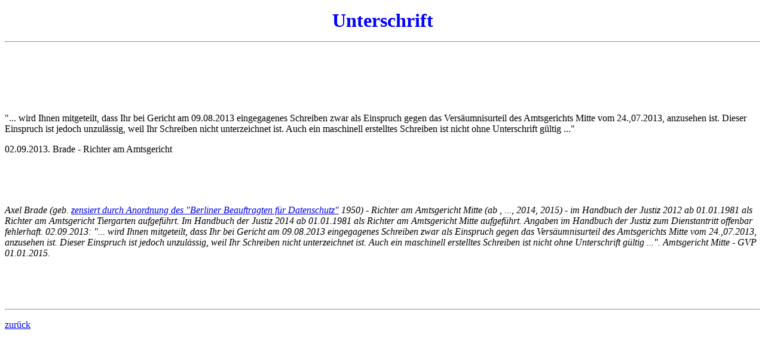

--- FILE ---
content_type: text/html
request_url: http://vaeternotruf.de/unterschrift.html
body_size: 1944
content:
<!DOCTYPE html PUBLIC "-//W3C//DTD XHTML 1.0 Transitional//EN" "http://www.w3.org/TR/xhtml1/DTD/xhtml1-transitional.dtd">
<html xmlns="http://www.w3.org/1999/xhtml">

<head>
<meta content="de" http-equiv="Content-Language" />
<meta content="text/html; charset=windows-1252" http-equiv="Content-Type" />
<title>Unterschrift</title>
</head>

<body>

<p align="center"><b><font size="6" color="#0000FF">Unterschrift</font></b></p>
<hr>
<p align="center">&nbsp;</p>
<p>&nbsp;</p>
<p>&nbsp;</p>
<p>&quot;... wird Ihnen mitgeteilt, dass 
Ihr bei Gericht am 09.08.2013 eingegagenes Schreiben zwar als Einspruch gegen 
das Versäumnisurteil des Amtsgerichts Mitte vom 24.,07.2013, anzusehen ist. 
Dieser Einspruch ist jedoch unzulässig, weil Ihr Schreiben nicht unterzeichnet 
ist. Auch ein maschinell erstelltes Schreiben ist nicht ohne Unterschrift gültig ...&quot;</p>
<p>02.09.2013. Brade - Richter am Amtsgericht</p>
<p>&nbsp;</p>
<p>&nbsp;</p>
<p><i>Axel Brade (geb. <a href="berliner-beauftragter-fuer-datenschutz.htm">zensiert
durch Anordnung des &quot;Berliner Beauftragten für Datenschutz&quot;</a>  1950) 
- Richter am Amtsgericht Mitte (ab , ..., 2014, 2015) - im Handbuch der 
Justiz 2012 ab 01.01.1981 als Richter am Amtsgericht Tiergarten aufgeführt. Im Handbuch der 
Justiz 2014 ab 01.01.1981 als Richter am Amtsgericht Mitte aufgeführt. 
Angaben im Handbuch der Justiz zum Dienstantritt offenbar fehlerhaft. 02.09.2013: &quot;... wird Ihnen mitgeteilt, dass 
Ihr bei Gericht am 09.08.2013 eingegagenes Schreiben zwar als Einspruch gegen 
das Versäumnisurteil des Amtsgerichts Mitte vom 24.,07.2013, anzusehen ist. 
Dieser Einspruch ist jedoch unzulässig, weil Ihr Schreiben nicht unterzeichnet 
ist. Auch ein maschinell erstelltes Schreiben ist nicht ohne Unterschrift gültig ...&quot;. Amtsgericht Mitte - GVP 01.01.2015. </i>
</p>
<p>&nbsp;</p>
<p>&nbsp;</p>
<hr>
<p><a href="index.htm">zurück</a></p>
<p>&nbsp;</p>

</body>

</html>
